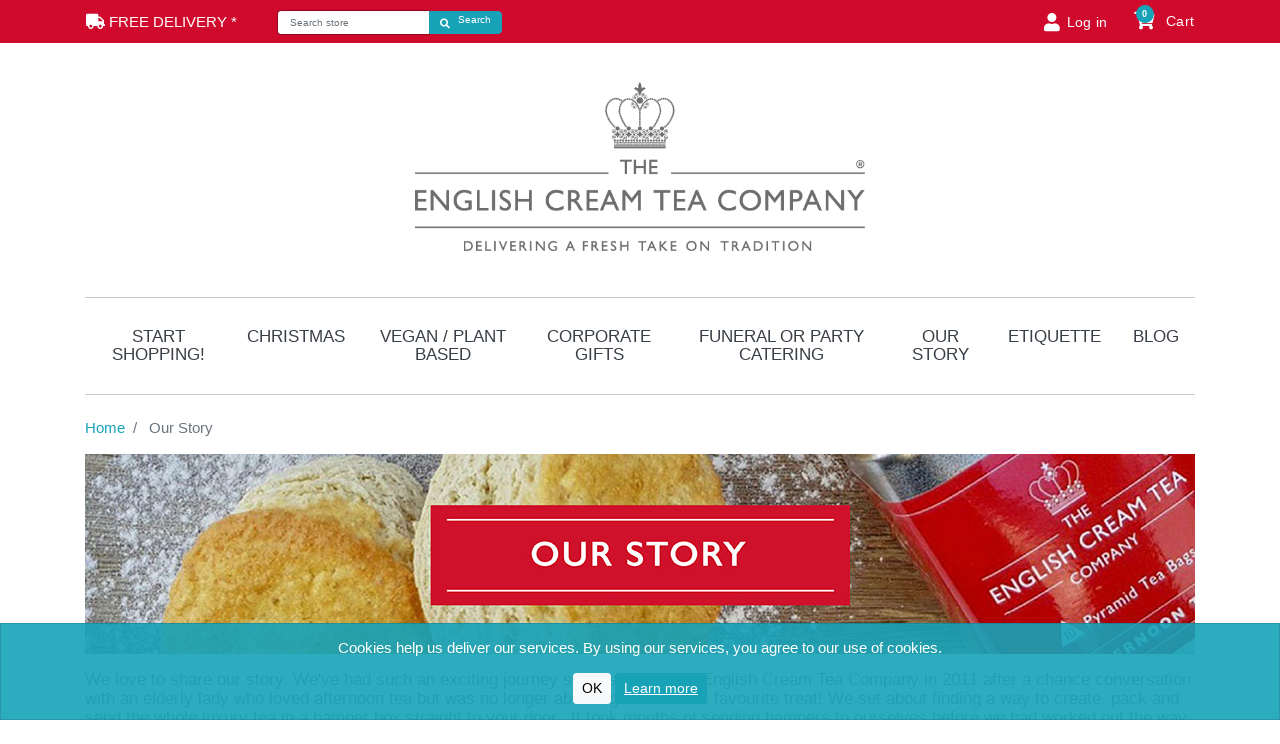

--- FILE ---
content_type: text/html; charset=utf-8
request_url: https://www.englishcreamtea.com/our-history
body_size: 37911
content:
<!DOCTYPE html>
<html lang="GB">
<head>
    <title>The English Cream Tea Company. Our Story </title>
    <meta http-equiv="Content-type" content="text/html;charset=UTF-8" />
    <meta name="description" content="" />
    <meta name="keywords" content="" />
    <meta name="generator" content="grandnode" />
    <meta name="viewport" content="width=device-width, initial-scale=1.0, user-scalable=0, minimum-scale=1.0, maximum-scale=1.0" />
    
    
<link rel="apple-touch-icon" sizes="57x57" href="/apple-icon-57x57.png">
<link rel="apple-touch-icon" sizes="60x60" href="/apple-icon-60x60.png">
<link rel="apple-touch-icon" sizes="72x72" href="/apple-icon-72x72.png">
<link rel="apple-touch-icon" sizes="76x76" href="/apple-icon-76x76.png">
<link rel="apple-touch-icon" sizes="114x114" href="/apple-icon-114x114.png">
<link rel="apple-touch-icon" sizes="120x120" href="/apple-icon-120x120.png">
<link rel="apple-touch-icon" sizes="144x144" href="/apple-icon-144x144.png">
<link rel="apple-touch-icon" sizes="152x152" href="/apple-icon-152x152.png">
<link rel="apple-touch-icon" sizes="180x180" href="/apple-icon-180x180.png">
<link rel="icon" type="image/png" sizes="192x192"  href="/android-icon-192x192.png">
<link rel="icon" type="image/png" sizes="32x32" href="/favicon-32x32.png">
<link rel="icon" type="image/png" sizes="96x96" href="/favicon-96x96.png">
<link rel="icon" type="image/png" sizes="16x16" href="/favicon-16x16.png">
<link rel="manifest" href="/manifest.json">
<meta name="msapplication-TileColor" content="#ffffff">
<meta name="msapplication-TileImage" content="/ms-icon-144x144.png">
<meta name="theme-color" content="#ffffff">
<meta name="p:domain_verify" content="6b9abd8259965a3427e0ce72cd6acf2a" />

<script type="text/javascript">

    var _gaq = _gaq || [];
    _gaq.push(['_setAccount', 'UA-32853608-1']);
    _gaq.push(['_trackPageview']);

    (function () {
        var ga = document.createElement('script'); ga.type = 'text/javascript'; ga.async = true;
        ga.src = ('https:' == document.location.protocol ? 'https://ssl' : 'http://www') + '.google-analytics.com/ga.js';
        var s = document.getElementsByTagName('script')[0]; s.parentNode.insertBefore(ga, s);
    })();

</script>
    
    <link href="/Content/smoothproducts/smoothproducts.css" rel="stylesheet" type="text/css" />
<link href="/Content/bootstrap/bootstrap.min.css" rel="stylesheet" type="text/css" />
<link href="/Themes/EnglishCreamTea/Content/css/fontawesome-all.min.css" rel="stylesheet" type="text/css" />
<link href="/Themes/EnglishCreamTea/Content/css/style.css" rel="stylesheet" type="text/css" />
<link href="/Content/magnific-popup/magnific-popup.css" rel="stylesheet" type="text/css" />

    <script src="/Scripts/jquery-1.10.2.min.js"></script>
<script src="/Scripts/jquery.validate.min.js"></script>
<script src="/Scripts/jquery.validate.unobtrusive.min.js"></script>
<script src="/Scripts/jquery-ui-1.10.3.custom.min.js"></script>
<script src="/Scripts/jquery-migrate-1.2.1.min.js"></script>
<script src="/Scripts/smoothproducts.min.js"></script>
<script src="/Scripts/public.common.js"></script>
<script src="/Scripts/jquery.countdown.min.js"></script>
<script src="/Scripts/public.ajaxcart.js"></script>
<script src="/Content/bootstrap/popper.min.js"></script>
<script src="/Content/bootstrap/bootstrap.min.js"></script>
<script src="/Scripts/public.actions.js"></script>
<script src="/Scripts/jquery.magnific-popup.min.js"></script>

    <link rel="canonical" href="http://www.englishcreamtea.com/our-history" />

    
    
    <link rel="shortcut icon" href="http://www.englishcreamtea.com/favicon.ico" />
</head>
<body>
    <div class="shadow-layer"></div>
    
<div class="ajax-loading-block-window" style="display: none">
    <div id="loading"><div class="loader"></div></div>
</div>

<div id="bar-notification" class="generalNote card text-white text-xs-center" style="display:none;">
    <span class="close" title="Close"><span class="fa fa-times" aria-hidden="true"></span></span>
</div>

<a class="popup-action-banner" data-mfp-src="#action_modal_banner" style="display:none"></a>
<div id="action_modal_banner" class="zoom-anim-dialog mfp-hide">
    <div id="action-body-banner"></div>
</div>
<a class="popup-action-form" data-mfp-src="#action_modal_form" style="display:none"></a>
<div id="action_modal_form" class="zoom-anim-dialog mfp-hide">
    <form method="post" id="interactive-form" action="/popupinteractiveform">
        <div class="message-error">
            <div class="validation-summary-errors">
                <div id="errorMessages"></div>
            </div>
        </div>
        <div id="action-body-form"></div>
        <div style="padding: 20px 0px 0px 0px;">
            <input type="submit" id="send-interactive-form" class="btn btn-success interactive-form-button" value="SEND" />
        </div>
    <input name="__RequestVerificationToken" type="hidden" value="CfDJ8PwVdbOAD2lOs_Tf3d_Pl8UOKgob5u4MDcJclGo5h2uFeg64m9ZPDL5Ogpaq5LND-8bmFa4Y5V2mVoBwV4PqX3LdVjphQogvpV2KUe4LR0cFLzJeK8yX3S4YRIPNvP2QDl3T-n1zs8YlxL3v5UA4ENw" /></form>
</div>
<div class="modal fade" id="ModalAddToCart" tabindex="-1" role="dialog" data-keyboard="false" data-backdrop="static">
</div>
<div class="modal fade" id="ModalQuickView" tabindex="-1" role="dialog" data-keyboard="false" data-backdrop="static">
</div>
<script>
    $(document).ready(function () {
        CustomerAction.init('/Common/CustomerActionEventUrl', '/Common/GetActivePopup', '/Common/RemovePopup');
        CustomerAction.checkActiveUrl('/our-history', '');
    });
</script>




<!--[if lte IE 9]>
    <div style="clear:both;height:59px;text-align:center;position:relative;">
        <a href="http://www.microsoft.com/windows/internet-explorer/default.aspx" target="_blank">
            <img src="/Themes/EnglishCreamTea/Content/images/ie_warning.jpg" height="42" width="820" alt="You are using an outdated browser. For a faster, safer browsing experience, upgrade for free today." />
        </a>
    </div>
<![endif]-->

<header>
    
    <nav class="navbar fixed-top navbar-light bg-dark navUp p-0">
        <ul class="mobile-top-menu d-lg-none d-flex mb-0 w-100">
            <li class="logo-mobile"><span class="logo-mobile-holder"></span></li>
        </ul>
        <ul class="nav navbar-nav header-links flex-row container px-lg-3 ">
            <li class="nav-item col mobile-menu-button align-self-center">
                <span class="cart-label align-self-center">
                    <i class="fa fa-truck"></i> FREE DELIVERY *
                </span>
            </li>
            
            <div  class="nav-item col mobile-menu-button align-self-center searchbox">
                <form method="get" id="small-search-box-form" action="/search">
    <label for="small-searchterms" class="sr-only">Search store</label>

    <div class="input-group flex-row">
            <input type="text" class="form-control search-box-text" id="small-searchterms" autocomplete="off" name="q" placeholder="Search store">
            
                <script>
                    $("#small-search-box-form").submit(function(event) {
                        if ($("#small-searchterms").val() == "") {
                            alert('Please enter some search keyword');
                            $("#small-searchterms").focus();
                            event.preventDefault();
                        }
                    });
                </script>
            <div class="input-group-append">
                <button type="submit" class="btn btn-info search-box-button float-sm-right d-inline-flex">
                            <span class="sr-only">Search store</span>
                            <span class="fa fa-search align-self-center"></span>
                            <span class="pl-2 d-none d-lg-block">Search</span>
                </button>
                
            </div>
    </div>

            <script>
                $(document).ready(function () {
                    $('#small-searchterms').autocomplete({
                        delay: 300,
                        minLength: 3,
                        source: function (request, response) {
                            var category = '';
                            if ($("#SearchCategoryId").length > 0) {
                                category = $("#SearchCategoryId").val();
                            }
                            $.ajax({
                                url: '/catalog/searchtermautocomplete',
                                dataType: "json",
                                data: {
                                    term: request.term,
                                    categoryId: category
                                },
                                success: function (data) {
                                    response(data);
                                }
                            });
                        },
                        appendTo: '.search-box',
                        select: function(event, ui) {
                            $("#small-searchterms").val(ui.item.label);
                            setLocation(ui.item.producturl);
                            return false;
                        }
                    })
                        .data("ui-autocomplete")._renderItem = function(ul, item) {
                            var t = item.label;
                            //html encode
                            t = htmlEncode(t);
                            return $("<li class=\"list-group-item\"></li>")
                                .data("item.autocomplete", item)
                                .append("<a class=\"generalImg row mx-0\"><span class='d-inline-flex align-items-center col px-0'>" + t + "</span></a>")
                                .appendTo(ul);
                        };
                });
            </script>
            
</form>

            </div>

            <li class="nav-item col mobile-menu-button d-lg-none align-self-center">
                <a id="mobile-menu-opener"><span></span><span></span><span></span></a>
                <span class="d-lg-none d-block text-muted mt-1 mobile-desc">Menu</span>
            </li>
            <li class="nav-item float-xs-right d-lg-none d-none ml-auto">
                <a class="btn btn-outlined-info general-opener" data-toggle="collapse" aria-expanded="false">
                    <span class="fa fa-cogs" aria-hidden="true"></span>
                </a>
            </li>
            <li class="nav-item float-xs-right d-none d-lg-block mr-auto dropdowns-container">
                <div class="generalDropDown btn-toolbar float-xs-right">
                    
                    
                    
                    
                    
                </div>
            </li>
            
    <li class="nav-item d-none d-lg-block"><a class="nav-link ico-login" href="/login"><span class="fa fa-user align-self-center"></span><span class="d-none d-lg-block">Log in</span></a></li>
    <li class="nav-item col d-flex d-lg-none justify-content-center align-self-start">
        <a class="nav-link ico-login admin" href="/login">
            <span class="fa fa-user align-self-center"></span>
            <span class="d-none d-lg-block">Log in</span>
            <span class="d-lg-none d-block text-muted mt-1 mobile-desc">Log in</span>
        </a>
    </li>
    <li class="nav-item col wishlist-container">
        <a class="nav-link" href="/wishlist">
            <span class="wishlist-label align-self-center">
                <span class="far fa-heart"></span>
            </span>
            <span class="d-none d-lg-block wish-name">
                Wishlist
            </span>
            <span class="wishlist-qty d-none d-lg-flex">0</span>
            <span class="d-lg-none d-block text-muted mt-1 mobile-desc">Wishlist</span>
        </a>
    </li>
    <li class="nav-item col" id="topcartlink">
        <div class="btn-group dropdown">
            <a class="nav-link dropdown-toggle">
                <span class="cart-label align-self-center">
                    <span class="fa fa-shopping-cart"></span>
                </span>
                <span class="d-none d-lg-block cart-name">
                    Cart
                </span>
                <span class="cart-qty">0</span>
                <span class="d-lg-none d-block text-muted mt-1 mobile-desc">Cart</span>
            </a>
        </div>
        <div class="fly-cart-container">
            <div class="flyout-cart">
    <span id="fly_close" class="fly-close" onclick="minicartclose()"></span>
    <div class="col-11 count font-weight-bold text-center pl-3" onclick="setLocation('/cart')">
You have no items in your shopping cart.    </div>
    <div class="mini-shopping-cart text-center">
                <div class="d-flex justify-content-center flyout-cart-nodata-icon mt-4">
                    <i class="fas fa-shopping-cart fa-4x"></i>
                </div>
                <div class="d-flex flyout-cart-nodata-text text-muted px-3 mt-3">
                    Your shopping cart is empty. Use the "Add to cart" button to add a product to your cart.
                </div>
        </div>
    </div>
        </div>
    </li>




        </ul>
        <div class="collapse navbar-collapse" id="mobile-collapsing-menu">
            <div class="col-12 options-container">
                <div class="row justify-content-center mobile-header-container">
                    <div class="header-links-append"></div>
                </div>
            </div>

        </div>
    </nav>
    <div class="container">
        <div class="headBottom d-flex align-items-center d-lg-inline-flex text-lg-left text-center mt-0 mb-0">
            <div class="col header-logo pr-0 pl-0 d-lg-block d-none text-center">
                <span class="logo-desktop-holder"></span>
                <h1 class="h2 mt-2">
        <a href="/">
            <img class="img-fluid" title="" alt="The English Cream Tea Company" src="http://www.englishcreamtea.com/Content/Images/Thumbs/5b8d0ba5e822ea6268ba78ff.png">
            <span class="sr-only">Logo</span>
        </a>
</h1>
            </div>
        </div>
    </div>
    <!-- Modal -->
    <div class="modal fade" id="searchModal" tabindex="-1" role="dialog" aria-hidden="true">
        <div class="modal-dialog" role="document">
            <div class="modal-content">

            </div>
        </div>
    </div>
</header>
<nav class="navbar navbar-expand-md mainNav d-none d-lg-flex w-100 mb-1 px-3">
    <div class="collapse navbar-collapse container" id="collapsing-navbar-2">
        <div class="d-none" id="menu_standing"></div>
        <ul class="nav navbar-nav">
                
                <li class="nav-item">


    <a id="5a2eaf47e6439f6328ceac2c-menu" class="pr-3 pl-3 nav-link  d-lg-none"  href="/ingredients">
        Ingredients
    </a>
    <label class="badge"></label>
</li>



        <li class="nav-item dropdown">

        <span class="fa fa-angle-down d-lg-none" aria-hidden="true"></span>

    <a id="58a210c2b035303e6836fa67-menu" class="pr-3 pl-3 nav-link dropdown-toggle  " data-toggle=dropdown aria-haspopup=true aria-expanded=false href="/products">
        Start Shopping!
    </a>
    <label class="badge"></label>
                <ul class="dropdown-menu first-level" aria-labelledby="58a210c2b035303e6836fa67-menu">
                    <li class="fa fa-times d-lg-none"></li>
                    <li class="nav-item d-lg-none sub-cat-name-container"><a class="nav-link sub-cat-name d-flex justify-content-center">Sub Category</a></li>
                        <li class="nav-item">


    <a id="63652f6dc38e540041ea54ea-menu" class="pr-3 pl-3 nav-link  "  href="/subscriptions">
        Subscriptions
    </a>
    <label class="badge"></label>
</li>



                        <li class="nav-item">


    <a id="6464e12399eca5004ee28a33-menu" class="pr-3 pl-3 nav-link  "  href="/cream-teas">
        Cream Teas
    </a>
    <label class="badge"></label>
</li>



                        <li class="nav-item">


    <a id="58a30f50b035383e68c801fc-menu" class="pr-3 pl-3 nav-link  "  href="/gift-hamper-delivery">
        Hampers
    </a>
    <label class="badge"></label>
</li>



                        <li class="nav-item">


    <a id="58a210c3b035303e6836fc0e-menu" class="pr-3 pl-3 nav-link  "  href="/gift-tins-and-more">
        Gift Tins &amp; More
    </a>
    <label class="badge"></label>
</li>



                        <li class="nav-item">


    <a id="5c66878b4dc6df3d74158fb7-menu" class="pr-3 pl-3 nav-link  "  href="/chocolate-treats">
        Chocolate Treats
    </a>
    <label class="badge"></label>
</li>



                        <li class="nav-item">


    <a id="58a210c3b035303e6836fc10-menu" class="pr-3 pl-3 nav-link  "  href="/jams-and-teas">
        Jams &amp; Teas
    </a>
    <label class="badge"></label>
</li>



                        <li class="nav-item">


    <a id="5c66a1624dc6df3d74163494-menu" class="pr-3 pl-3 nav-link  "  href="/gift-vouchers-2">
        Gift Vouchers
    </a>
    <label class="badge"></label>
</li>



                </ul>
</li>



        <li class="nav-item">


    <a id="5f7c8a884fb7a31bc47a2fbe-menu" class="pr-3 pl-3 nav-link  "  href="/christmas-gifts-3">
        Christmas
    </a>
    <label class="badge"></label>
</li>



        <li class="nav-item">


    <a id="58a3107ab035383e68c802e5-menu" class="pr-3 pl-3 nav-link  d-lg-none"  href="/gift-tins-more">
        Gift Tins &amp; More
    </a>
    <label class="badge"></label>
</li>



        <li class="nav-item dropdown">

        <span class="fa fa-angle-down d-lg-none" aria-hidden="true"></span>

    <a id="58a210c3b035303e6836fc14-menu" class="pr-3 pl-3 nav-link dropdown-toggle  d-lg-none" data-toggle=dropdown aria-haspopup=true aria-expanded=false href="/jams-and-teas-posted">
        Jams &amp; Teas
    </a>
    <label class="badge"></label>
                <ul class="dropdown-menu first-level" aria-labelledby="58a210c3b035303e6836fc14-menu">
                    <li class="fa fa-times d-lg-none"></li>
                    <li class="nav-item d-lg-none sub-cat-name-container"><a class="nav-link sub-cat-name d-flex justify-content-center">Sub Category</a></li>
                        <li class="nav-item">


    <a id="58a210c3b035303e6836fc16-menu" class="pr-3 pl-3 nav-link  "  href="/gifts-and-deliciousness-by-the-english-cream-tea-co">
        Gifts By Post
    </a>
    <label class="badge"></label>
</li>



                        <li class="nav-item">


    <a id="58a210c3b035303e6836fc18-menu" class="pr-3 pl-3 nav-link  "  href="/cell-phones">
        Delicious Hampers
    </a>
    <label class="badge"></label>
</li>



                </ul>
</li>



        <li class="nav-item">


    <a id="608168df5298970120a44bd6-menu" class="pr-3 pl-3 nav-link  "  href="/veganplant-based">
        Vegan / Plant Based
    </a>
    <label class="badge"></label>
</li>



        <li class="nav-item dropdown">

        <span class="fa fa-angle-down d-lg-none" aria-hidden="true"></span>

    <a id="5cd2efe672cbe25aa08fd772-menu" class="pr-3 pl-3 nav-link dropdown-toggle  " data-toggle=dropdown aria-haspopup=true aria-expanded=false href="/corporate-gifts">
        Corporate Gifts
    </a>
    <label class="badge"></label>
                <ul class="dropdown-menu first-level" aria-labelledby="5cd2efe672cbe25aa08fd772-menu">
                    <li class="fa fa-times d-lg-none"></li>
                    <li class="nav-item d-lg-none sub-cat-name-container"><a class="nav-link sub-cat-name d-flex justify-content-center">Sub Category</a></li>
                        <li class="nav-item">


    <a id="5cd2f00772cbe25aa08fd837-menu" class="pr-3 pl-3 nav-link  "  href="/gift-hampers">
        Gift Hampers
    </a>
    <label class="badge"></label>
</li>



                        <li class="nav-item">


    <a id="6081790e5298970120a47fad-menu" class="pr-3 pl-3 nav-link  "  href="/zoom-meeting-food">
        Zoom Meeting Food
    </a>
    <label class="badge"></label>
</li>



                        <li class="nav-item">


    <a id="5cdd3a87e9875cb858866986-menu" class="pr-3 pl-3 nav-link  "  href="/welcome-gifts">
        Welcome Gifts
    </a>
    <label class="badge"></label>
</li>



                        <li class="nav-item">


    <a id="5cdd3a99e9875cb8588669f9-menu" class="pr-3 pl-3 nav-link  "  href="/sorry-gifts">
        &#x27;Sorry Gifts&#x27;
    </a>
    <label class="badge"></label>
</li>



                        <li class="nav-item">


    <a id="5cd2f49072cbe25aa08fec94-menu" class="pr-3 pl-3 nav-link  "  href="/marketing-ideas">
        Marketing Ideas
    </a>
    <label class="badge"></label>
</li>



                        <li class="nav-item">


    <a id="5cd2f02672cbe25aa08fdc7b-menu" class="pr-3 pl-3 nav-link  "  href="/sweet-treats">
        Sweet Treats
    </a>
    <label class="badge"></label>
</li>



                </ul>
</li>



        <li class="nav-item">


    <a id="58a210c5b035303e6836fc2a-menu" class="pr-3 pl-3 nav-link  d-lg-none"  href="/gift-cards">
        Gift Cards
    </a>
    <label class="badge"></label>
</li>




        <li class="nav-item"><a class="pl-3 nav-link" href="/funeral-or-party-catering">Funeral or Party Catering</a></li>
        <li class="nav-item"><a class="pl-3 nav-link" href="/our-history">Our Story </a></li>
        <li class="nav-item"><a class="pl-3 nav-link" href="/etiquette">Etiquette </a></li>
                            <li class="nav-item"><a class="pl-3 nav-link" href="/blog">Blog</a></li>
            


        </ul>
    </div>
</nav>
<div class="container page-container">
    
    

<div class="page topic-page" id="ph-topic">
    <div class="page-title" id="ph-title">
        <ol class="breadcrumb">
            <li class="breadcrumb-item">
                <a href="/" title="Home">Home</a>
            </li>
            <li class="breadcrumb-item active">
                <strong class="current-item"><h1>Our Story </h1></strong>
            </li>
        </ol>
    </div>
    <div class="page-body">
        <p style="text-align: left;"><span style="font-size: 10pt;"><img src="/Content/Images/uploaded/OurStory WEB19.jpg" alt="" width="1111" height="200" /></span></p>
<p style="text-align: left;"><span style="font-size: 13pt; color: #808080;">We love to share our story. We've had such an exciting journey since starting The English Cream Tea Company in 2011 after a chance conversation with an elderly lady who loved afternoon tea but was no longer able to go out for her favourite treat! We set about finding a way to create, pack and send the whole luxury tea in a hamper box straight to your door.  It took months of sending hampers to ourselves before we had worked out the way to send a deluxe afternoon tea, chilled, beautiful and delicious, by courier right to you.  Since then, we've had quite a ride with people from all over the world interested!</span></p>
<p><span style="font-size: 13pt; color: #808080;">We've been filmed for Taiwan and Russia...BBC TV, BBC 2, BBC Radio Essex, Sunday Times, The Guardian, Woman and Home magazine, Essex Life, Mwaah magazine, Woman magazine, Herts &amp; Essex Observer and lots more too. </span></p>
<p style="text-align: left;"><span style="font-size: 13pt; color: #808080;">Here are some of the highlights of our big scone-filled adventure and we'll keep updating it as we go. Get in touch if you'd like full details of any aspects - you're welcome!  PS Latest update April 2022 - we've gone <a href="https://www.tiktok.com/@afternoonteajane" target="_blank">viral on TikTok</a>!  <br /></span></p>
<p><span style="font-size: 13pt;"> </span></p>
<p><img src="/Content/Images/uploaded/timeline.jpg" alt="" width="100%" /><span style="color: #808080;">We're now operating from The Secret Sconery - a wonderful barn development with space for the Scone Gnomes, our packing area, numerous products and even room for Afternoon Tea special events. The project was part funded by the European Agricultural Fund for Rural Development (Europe investing in rural areas). We absolutely love it!  Our MP Kemi Badenoch 'cut the ribbon' for our launch - and we've enjoyed every moment of working from this new, spacious development.  Lucky us!<br /></span></p>
<p style="text-align: justify;"><img src="/Content/Images/uploaded/Defra images.png" alt="Defra and Eastern plateau logo" width="361" height="139" /> <img src="/Content/Images/uploaded/The Sconery in White Roding, Essex.jpg" alt="The Sconery, home of The English Cream Tea Company in Essex, UK" width="341" height="138" /></p>
<p><a href="https://www.tiktok.com/@afternoonteajane" target="_blank"> </a><span style="caret-color: #000000; color: #666666; font-family: 'Gill Sans', 'Gill Sans MT', 'Myriad Pro', 'DejaVu Sans Condensed', Helvetica, Arial, sans-serif; font-size: 14px; font-style: normal; font-variant-caps: normal; font-weight: normal; letter-spacing: normal; orphans: 2; text-align: start; text-indent: 0px; text-transform: none; white-space: normal; widows: 1; word-spacing: 0px; -webkit-text-size-adjust: auto; -webkit-text-stroke-width: 0px; background-color: #ffffff; text-decoration: none; display: inline !important; float: none;"><a href="https://www.tiktok.com/@afternoonteajane" target="_blank">PS We've gone viral on TikTok! </a><br /></span></p>
    </div>
</div>



    
</div>
<footer class="mt-3">
    <div class="container max-100 py-3">
        <div class="row flex-row separator">
            <div id="footer-block-information" class="col-lg-4 col-md-12 col-sm-12 footer-block  information block">
                <h2 class="h4 d-none d-lg-block"><strong>Information</strong></h2>
                <div class="step-title card card-grey mb-1 p-3 d-lg-none">
                    <blockquote class="card-bodyquote">
                        <span class="fa fa-angle-down d-lg-none float-sm-right fa-2x" aria-hidden="true"></span>
                        <span class="h5"><strong>Information</strong></span>
                    </blockquote>
                </div>
                <div class="viewBox">
                    <ul class="list-group pl-0 list-pad">
                            <li class="list-group-item"><a href="/sitemap">Sitemap</a></li>
                                                    <li class="list-group-item"><a href="/reviews">Reviews</a></li>
                            <li class="list-group-item"><a href="/shipping-returns">Shipping &amp; returns</a></li>
                            <li class="list-group-item"><a href="/privacy-notice">Privacy notice</a></li>
                            <li class="list-group-item"><a href="/conditions-of-use">Terms &amp; Conditions</a></li>
                            <li class="list-group-item"><a href="/corporate-gifts-2">Corporate Gifts</a></li>
                        <li class="list-group-item"><a href="/contactus">Get in touch</a></li>
                    </ul>
                </div>
            </div>
            <div id="footer-block-customer-service" class="col-lg-4 col-md-12 col-sm-12 footer-block customer-service block">
                <h2 class="h4 d-none d-lg-block"><strong>Customer service</strong></h2>
                <div class="step-title card card-grey mb-1 p-3 d-lg-none">
                    <blockquote class="card-bodyquote">
                        <span class="h5"><strong>Customer service</strong></span>
                        <span class="fa fa-angle-down d-lg-none float-sm-right fa-2x"></span>
                    </blockquote>
                </div>
                <div class="viewBox">
                    <ul class="list-group pl-0 list-pad">
                        <li class="list-group-item"><a href="/search">Search</a> </li>
                            <li class="list-group-item"><a href="/news">News</a></li>
                                                    <li class="list-group-item"><a href="/blog">Blog</a></li>
                                                                                                                                                    <li class="list-group-item"><a href="/newproducts">New products</a></li>
                                            </ul>
                </div>
            </div>
            <div id="footer-block-my-account" class="col-lg-4 col-md-12 col-sm-12 footer-block my-account block">
                <h2 class="h4 d-none d-lg-block"><strong>My account</strong></h2>
                <div class="step-title card card-grey mb-1 p-3 d-lg-none">
                    <blockquote class="card-bodyquote">
                        <span class="h5"><strong>My account</strong></span>
                        <span class="fa fa-angle-down d-lg-none float-sm-right fa-2x" aria-hidden="true"></span>
                    </blockquote>
                </div>
                <div class="viewBox">
                    <ol class="pl-0 list-group list-pad">
                        <li class="list-group-item"><a href="/customer/info">My account</a></li>
                        <li class="list-group-item"><a href="/order/history">Orders</a></li>
                        <li class="list-group-item"><a href="/customer/addresses">Addresses</a></li>
                            <li class="list-group-item"><a href="/cart">Cart</a></li>
                                                    <li class="list-group-item"><a href="/wishlist">Wishlist</a></li>
                                                    <li class="list-group-item"><a href="/vendor/apply">Apply for vendor account</a></li>
                                            </ol>
                </div>
            </div>
        </div>
    </div>

    <div class="newsletter-container">
        <div class="container">
            <div class="px-0 py-3 text-center d-flex flex-row row">
                <div class="newsleter col-12 col-lg-6 align-self-center px-md-0">
                    <div class="newsletter d-flex justify-content-center justify-content-lg-start px-0">
        <div class="newsletter-subscribe w-100" id="newsletter-subscribe-block">
            <div class="d-flex flex-row row">
                <span class="strong h3 col-md-4 col-12 mb-md-0 pl-0">Newsletter</span>
                <div class="input-group flex-row col-md-8 col-12 px-md-0">
                    <input type="text" type="text" class="form-control" id="newsletter-email" placeholder="Enter your email here..." aria-label="Enter your email here..." name="NewsletterEmail" value="" />
                    <label for="newsletter-email" class="sr-only">newsletter</label>
                    <div class="input-group-append">
                        <button class="btn btn-outline-secondary" id="newsletter-subscribe-button" type="button"><span class="fas fa-envelope-open"></span></button>
                    </div>
                </div>
            </div>
            <div class="col-12 newsletter-validation">
                <span id="subscribe-loading-progress" style="display: none;" class="please-wait">Wait...</span>
                <span class="field-validation-valid" data-valmsg-for="NewsletterEmail" data-valmsg-replace="true"></span>
            </div>
        </div>
        <script>
            function newsletter_subscribe(subscribe) {
                var subscribeProgress = $("#subscribe-loading-progress");
                subscribeProgress.show();
                var postData = {
                    subscribe: subscribe,
                    email: $("#newsletter-email").val()
                };
                $.ajax({
                    cache: false,
                    type: "POST",
                    url: "/subscribenewsletter",
                    data: postData,
                    success: function (data) {
                        subscribeProgress.hide();
                        $("#newsletter-result-block").html(data.Result);
                        if (data.Success) {
                            $('#newsletter-subscribe-block').hide();
                            $('#newsletter-result-block').show();
                            if (data.Showcategories) {
                                $('#action_modal_form').html(data.ResultCategory);
                                window.setTimeout(function () {
                                    $('.popup-action-form').magnificPopup('open');
                                }, 100);

                            }

                        } else {
                            $('#newsletter-result-block').fadeIn("slow").delay(2000).fadeOut("slow");
                        }
                    },
                    error: function (xhr, ajaxOptions, thrownError) {
                        alert('Failed to subscribe.');
                        subscribeProgress.hide();
                    }
                });
            }

            $(document).ready(function () {
                $('#newsletter-subscribe-button').click(function () {
newsletter_subscribe('true');                });
                $("#newsletter-email").keydown(function (event) {
                    if (event.keyCode == 13) {
                        $("#newsletter-subscribe-button").click();
                        return false;
                    }
                });
            });
        </script>
    </div>
<div class="newsletter-result" id="newsletter-result-block"></div>

                </div>
                <div class="col-12 col-lg-6 px-0 social  justify-content-center align-items-center">
                    <ol class="d-flex flex-row list-group justify-content-center justify-content-lg-start list-pad pb-0">
                            <li class="list-group-item facebook">
                                <a title="facebook" href="https://www.facebook.com/englishcreamtea" target="facebook">
                                    <span class="sr-only">Facebook</span>
                                    <span class="fab fa-facebook-square fa-2x"></span>
                                </a>
                            </li>
                                                    <li class="list-group-item twitter">
                                <a href="https://twitter.com/englishcreamtea" target="twitter">
                                    <span class="fab fa-twitter fa-2x"></span>
                                    <span class="sr-only">twitter</span>
                                </a>
                            </li>
                                                    <li class="list-group-item rss">
                                <a href="/news/rss/58a210c0b035303e6836c40e">
                                    <span class="fa fa-rss fa-2x"></span>
                                    <span class="sr-only">RSS</span>
                                </a>
                            </li>
                                                    <li class="list-group-item youtube">
                                <a href="https://www.youtube.com/channel/UC0QAkYc73VwSZQdD7kTZmFg" target="youtube">
                                    <span class="fab fa-youtube fa-2x"></span>
                                    <span class="sr-only">youtube</span>
                                </a>
                            </li>
                                            </ol>
                </div>
            </div>
            <div class="footer-lower small row mt-3">
                <div class="col-12 col-md pb-1 pt-1 flex-column text-lg-left text-center">
                    <span class="footer-disclaimer">Copyright &copy; 2026 The English Cream Tea Company. All rights reserved.</span>
                </div>
                
            <div class="col-12 col-md-4  pb-1 pt-1 text-center text-lg-right">
                Built by <a href="https://www.thecodeguy.co.uk">The Code Guy</a> - <a href="https://www.nopcommerce.com" target="_blank" rel="nofollow">Powered by nopCommerce</a>
            </div>
            </div>
        </div>
    </div>
    
</footer>
<a href="#" id="back-to-top" title="Back to top">
    <span class="fa fa-angle-up"></span>
    <span class="sr-only">back to top</span>
</a>

<script>
    AjaxCart.init('.header-links .cart-qty', '.header-links .wishlist-qty', '.flyout-cart');
</script>
<script>
    $(document).ready(function () {
        $('#eu-cookie-bar-notification').show();

        $('#eu-cookie-ok').click(function () {
            $.ajax({
                cache: false,
                type: 'POST',
                url: '/eucookielawaccept',
                dataType: 'json',
                success: function (data) {
                    $('#eu-cookie-bar-notification').hide();
                },
                failure: function () {
                    alert('Cannot store value');
                }
            });
    });
    });
</script>

<div id="eu-cookie-bar-notification" class="eu-cookie-bar-notification generalNote card text-white card-success text-xs-center" style="display:none;">
    <div class="buttons-more">
        <blockquote class="card-bodyquote mb-0">
            <p>Cookies help us deliver our services. By using our services, you agree to our use of cookies.</p>
            <p class="pt-3">
                <a class="ok-button btn-sm btn btn-light text-dark" id="eu-cookie-ok">OK</a>
                <a class="btn btn-sm btn-info learn-more" href="/privacy-notice">Learn more</a>
            </p>
        </blockquote>
    </div>
</div>



    
    
</body>
</html>


--- FILE ---
content_type: application/javascript
request_url: https://www.englishcreamtea.com/Scripts/public.common.js
body_size: 21861
content:
/*
** custom js functions
*/

function OpenWindow(query, w, h, scroll) {
    var l = (screen.width - w) / 2;
    var t = (screen.height - h) / 2;

    winprops = 'resizable=0, height=' + h + ',width=' + w + ',top=' + t + ',left=' + l + 'w';
    if (scroll) winprops += ',scrollbars=1';
    var f = window.open(query, "_blank", winprops);
}

function setLocation(url) {
    window.location.href = url;
}

function displayAjaxLoading(display) {
    if (display) {
        $('.ajax-loading-block-window').show();
    }
    else {
        $('.ajax-loading-block-window').hide('slow');
    }
}

function displayPopupNotification(message, messagetype, modal) {
    //types: success, error
    var container;
    if (messagetype == 'success') {
        //success
        container = $('#dialog-error');
    }
    else if (messagetype == 'error') {
        //error
        container = $('#dialog-error');
    }
    else {
        //other
        container = $('#dialog-error');
    }

    //we do not encode displayed message
    var htmlcode = '';
    if ((typeof message) == 'string') {
        htmlcode = '<p>' + message + '</p>';
    } else {
        for (var i = 0; i < message.length; i++) {
            htmlcode = htmlcode + '<p>' + message[i] + '</p>';
        }
    }
    container.append(htmlcode);
    $('#generalModal').modal('show');
}

$('#ModalAddToCart .modal-dialog').on('click tap', function (e) {
    if ($(e.target).hasClass('modal-dialog')) {
        $('.modal').modal('hide');
    }
})

function displayPopupAddToCart(html) {
    $('#ModalAddToCart').html(html).modal('show');
    $("body.modal-open").removeAttr("style");
    $(".navUp").removeAttr("style");
}
function displayPopupQuickView(html) {
    $('#ModalQuickView').html(html).modal('show');
    $("body.modal-open").removeAttr("style");
    $(".navUp").removeAttr("style");
    $('.sp-wrap').smoothproducts();
}

var barNotificationTimeout;
function displayBarNotification(message, messagetype, timeout) {
    clearTimeout(barNotificationTimeout);

    //types: success, error
    var cssclass = 'success';
    if (messagetype == 'success') {
        cssclass = 'card-success';
    }
    else if (messagetype == 'error') {
        cssclass = 'card-danger';
    }
    //remove previous CSS classes and notifications
    $('#bar-notification')
        .removeClass('card-success')
        .removeClass('card-danger');
    $('#bar-notification .content').remove();

    //add new notifications
    var htmlcode = '';
    if ((typeof message) == 'string') {
        htmlcode = '<p class="content">' + message + '</p>';
    } else {
        for (var i = 0; i < message.length; i++) {
            htmlcode = htmlcode + '<p class="content">' + message[i] + '</p>';
        }
    }
    $('#bar-notification').append(htmlcode)
        .addClass(cssclass)
        .fadeIn('slow')
        .mouseenter(function () {
            clearTimeout(barNotificationTimeout);
        });

    $('#bar-notification .close').unbind('click').click(function () {
        $('#bar-notification').fadeOut('slow');
    });

    //timeout (if set)
    if (timeout > 0) {
        barNotificationTimeout = setTimeout(function () {
            $('#bar-notification').fadeOut('slow');
        }, timeout);
    }
}

function htmlEncode(value) {
    return $('<div/>').text(value).html();
}

function htmlDecode(value) {
    return $('<div/>').html(value).text();
}


// CSRF (XSRF) security
function addAntiForgeryToken(data) {
    //if the object is undefined, create a new one.
    if (!data) {
        data = {};
    }
    //add token
    var tokenInput = $('input[name=__RequestVerificationToken]');
    if (tokenInput.length) {
        data.__RequestVerificationToken = tokenInput.val();
    }
    return data;
};



$(document).ready(function () {
    $('.block').on('click', function () {
        var windowWidth = $(window).width();
        if (windowWidth <= 992) {
            var elemId = this.id;
            $("#" + elemId).toggleClass("active");
            $("#" + elemId).siblings(".block").removeClass("active");
            $("#" + elemId).find(".viewBox").slideToggle();
            $("#" + elemId).siblings(".block").find(".viewBox").slideUp();

            $("#" + elemId).find(".fa").toggleClass("rotate");
            $("#" + elemId).siblings(".block").find(".fa").removeClass("rotate");
        };
    });

    if ($('#back-to-top').length) {
        var scrollTrigger = 100, // px
            backToTop = function () {
                var scrollTop = $(window).scrollTop();
                if (scrollTop > scrollTrigger) {
                    $('#back-to-top').addClass('show');
                } else {
                    $('#back-to-top').removeClass('show');
                }
            };
        backToTop();
        $(window).on('scroll', function () {
            backToTop();
        });
        $('#back-to-top').on('click', function (e) {
            e.preventDefault();
            $('html,body').animate({
                scrollTop: 0
            }, 1000);
        });
    }
});

function productStarProgress5(procent, elem) {
    if (procent) {
        if (procent == 0) { productRatingStarFinal(0, 0, 5, elem); }
        else if (procent > 0 && procent <= 20) { productRatingStarFinal(1, 0, 4, elem); }
        else if (procent > 20 && procent <= 40) { productRatingStarFinal(2, 0, 3, elem); }
        else if (procent > 40 && procent <= 60) { productRatingStarFinal(3, 0, 2, elem); }
        else if (procent > 60 && procent <= 80) { productRatingStarFinal(4, 0, 1, elem); }
        else if (procent > 80 && procent <= 100) { productRatingStarFinal(5, 0, 0, elem); }
        else { productRatingStarFinal(5, 0, 0, elem); }
    } else {
        productRatingStarFinal(0, 0, 0);
    };
};
function productStarProgress10(procent, elem) {
    if (procent) {
        if (procent == 0) { productRatingStarFinal(0, 0, 5, elem); }
        else if (procent > 0 && procent < 10) { productRatingStarFinal(0, 1, 4, elem); }
        else if (procent >= 10 && procent <= 20) { productRatingStarFinal(1, 0, 4, elem); }
        else if (procent > 20 && procent <= 30) { productRatingStarFinal(1, 1, 3, elem); }
        else if (procent > 30 && procent <= 40) { productRatingStarFinal(2, 0, 3, elem); }
        else if (procent > 40 && procent <= 50) { productRatingStarFinal(2, 1, 2, elem); }
        else if (procent > 50 && procent <= 60) { productRatingStarFinal(3, 0, 2, elem); }
        else if (procent > 60 && procent <= 70) { productRatingStarFinal(3, 1, 1, elem); }
        else if (procent > 70 && procent <= 80) { productRatingStarFinal(4, 0, 1, elem); }
        else if (procent > 80 && procent < 100) { productRatingStarFinal(4, 1, 0, elem); }
        else { productRatingStarFinal(5, 0, 0, elem); }
    } else {
        productRatingStarFinal(0, 0, 0, elem);
    };
};


function productRatingStarFinal(whole, half, empty, elem) {
    var stars = [],
        fullStarr = "<i class=\"fas fa-star pr-1\"></i>",
        halfStarr = "<i class=\"fas fa-star-half pr-1\"></i><i class=\"far fa-star fix-star\"></i>",
        emptyStarr = "<i class=\"far fa-star pr-1\"></i>",
        id = "";

    if (whole == 0 && half == 0 && empty == 0) {
        stars = "";
    } else {
        for (var i = 0; i < whole; i++) { stars.push(fullStarr); };
        for (var i = 0; i < half; i++) { stars.push(halfStarr); };
        for (var i = 0; i < empty; i++) { stars.push(emptyStarr); };
        stars = stars.join("");
    };
    $("." + elem + "").html(stars);

};

// required asterisk position
$(".form-group .required").each(function () {
    var label_req = $(this).siblings("label");
    $(this).insertAfter(label_req);
});

// mobile collapsing menu
$(document).ready(function () {

    if ($(window).width() < 991) {
        $(".mainNav .navbar-nav").insertAfter("#mobile-collapsing-menu .options-container");
        $(".header-links .tax-list-mobile").insertAfter(".header-links-append");
        $(".header-links .currency-list-mobile").insertAfter(".header-links-append");
        $(".header-links .language-list-mobile").insertAfter(".header-links-append");
        $(".header-links .store-list-mobile").insertAfter(".header-links-append");
        $(".header-logo h1").insertAfter(".logo-mobile-holder");
        if ($(window).width() < 650) {
            $('#mobile-collapsing-menu li.dropdown > .dropdown-toggle').click(function () {
                window.location = $(this).attr('href');
            });
            $('#mobile-collapsing-menu .sub-cat-name').click(function () {
                window.location = $(this).attr('href');
            });
        }
    }
    $(window).resize(function () {
        if ($(window).width() < 991) {
            $(".mainNav .navbar-nav").insertAfter("#mobile-collapsing-menu .options-container");
            $(".header-links .tax-list-mobile").insertAfter(".header-links-append");
            $(".header-links .currency-list-mobile").insertAfter(".header-links-append");
            $(".header-links .language-list-mobile").insertAfter(".header-links-append");
            $(".header-links .store-list-mobile").insertAfter(".header-links-append");
            $(".header-logo h1").insertAfter(".logo-mobile-holder");
            if ($(window).width() < 650) {
                $('#mobile-collapsing-menu li.dropdown > .dropdown-toggle').click(function () {
                    window.location = $(this).attr('href');
                });
                $('#mobile-collapsing-menu .sub-cat-name').click(function () {
                    window.location = $(this).attr('href');
                });
            }
        }
        else {
            $(".logo-mobile h1").insertAfter(".logo-desktop-holder");
            $("#mobile-collapsing-menu .navbar-nav").insertAfter(".mainNav #menu_standing");
            $(".mobile-header-container .tax-list-mobile").insertAfter(".dropdowns-container .generalDropDown");
            $(".mobile-header-container .currency-list-mobile").insertAfter(".dropdowns-container .generalDropDown");
            $(".mobile-header-container .language-list-mobile").insertAfter(".dropdowns-container .generalDropDown");
        }
    });

    $("#mobile-menu-opener").click(function () {
        $("#mobile-collapsing-menu").toggleClass("show");
        $("#mobile-menu-opener").toggleClass("show");
        if ($("#back-to-top").hasClass("show")) {
            $("#back-to-top").removeClass("show");
        }
        $("#mobile-collapsing-menu .dropdown-menu").removeClass("show");
        $("body").toggleClass("noscroll");
    });

    $("#mobile-collapsing-menu .nav-item.dropdown .fa-angle-down").click(function () {
        $(this).parent().find(".dropdown-menu:first").toggleClass("show");
        $(".option-list-mobile ul").removeClass("show");
        var sub_name = $(this).parent().find(".nav-link.dropdown-toggle:first").text();
        var sub_value = $(this).parent().find(".nav-link.dropdown-toggle:first").attr("href");
        $(this).parent().find(".sub-cat-name:first").html(sub_name);
        $(this).parent().find(".sub-cat-name:first").attr("href", sub_value);
        $(".currency-button.icon-change").removeClass("icon-change");
        $(".language-button.icon-change").removeClass("icon-change");
        $(".tax-button.icon-change").removeClass("icon-change");
        $(".store-button.icon-change").removeClass("icon-change");
    });

    $("#mobile-collapsing-menu .fa-times").click(function () {
        $(this).parent().removeClass("show");
    });

    // mobile: currency, language, tax

    if ($(".tax-list-mobile").length > 0) {
    }
    else {
        $(".tax-button").hide();
    }
    if ($(".currency-list-mobile").length > 0) {
    }
    else {
        $(".currency-button").hide();
    }
    if ($(".language-list-mobile").length > 0) {
    }
    else {
        $(".language-button").hide();
    }
    if ($(".store-list-mobile").length > 0) {
    }
    else {
        $(".store-button").hide();
    }

    $(".currency-button").click(function () {
        $(".currency-list-mobile ul").toggleClass("show");
        $(".language-list-mobile ul").removeClass("show");
        $(".tax-list-mobile ul").removeClass("show");
        $(".store-list-mobile ul").removeClass("show");
        $(this).toggleClass("icon-change");
        $(".language-button.icon-change").removeClass("icon-change");
        $(".tax-button.icon-change").removeClass("icon-change");
        $(".store-button.icon-change").removeClass("icon-change");
    });

    $(".language-button").click(function () {
        $(".language-list-mobile ul").toggleClass("show");
        $(".tax-list-mobile ul").removeClass("show");
        $(".currency-list-mobile ul").removeClass("show");
        $(".store-list-mobile ul").removeClass("show");
        $(this).toggleClass("icon-change");
        $(".currency-button.icon-change").removeClass("icon-change");
        $(".tax-button.icon-change").removeClass("icon-change");
        $(".store-button.icon-change").removeClass("icon-change");
    });

    $(".tax-button").click(function () {
        $(".tax-list-mobile ul").toggleClass("show");
        $(".currency-list-mobile ul").removeClass("show");
        $(".language-list-mobile ul").removeClass("show");
        $(".store-list-mobile ul").removeClass("show");
        $(this).toggleClass("icon-change");
        $(".currency-button.icon-change").removeClass("icon-change");
        $(".language-button.icon-change").removeClass("icon-change");
        $(".store-button.icon-change").removeClass("icon-change");
    });

    $(".store-button").click(function () {
        $(".store-list-mobile ul").toggleClass("show");
        $(".currency-list-mobile ul").removeClass("show");
        $(".tax-list-mobile ul").removeClass("show");
        $(".language-list-mobile ul").removeClass("show");
        $(this).toggleClass("icon-change");
        $(".currency-button.icon-change").removeClass("icon-change");
        $(".tax-button.icon-change").removeClass("icon-change");
        $(".language-button.icon-change").removeClass("icon-change");
    });

    $("#mobile-collapsing-menu .currency-list-mobile li.active").insertBefore("#mobile-collapsing-menu .currency-list-mobile li:first");
    $("#mobile-collapsing-menu .store-list-mobile li.active").insertBefore("#mobile-collapsing-menu .store-list-mobile li:first");
    $("#mobile-collapsing-menu .tax-list-mobile li.active").insertBefore("#mobile-collapsing-menu .tax-list-mobile li:first");
    $("#mobile-collapsing-menu .language-list-mobile li img.selected").parent().parent().addClass("active").insertBefore("#mobile-collapsing-menu .language-list-mobile li:first");
    $("#mobile-collapsing-menu .language-list-mobile li.active").insertBefore("#mobile-collapsing-menu .language-list-mobile li:first");

    $(document).ready(function () {
        $(".mobile-search").click(function () {
            $("#small-search-box-form").appendTo("#searchModal .modal-content");
        });
    });
    $("#searchModal").on("hidden.bs.modal", function () {
        $("#small-search-box-form").appendTo(".formSearch");
    });

    $(".nav-item .fa").on('click', function () {
        var x = $(this).siblings("a").attr('href');
        $('a[href$="' + x + '"]').siblings(".first-level").toggleClass('open');
        $('a[href$="' + x + '"]').siblings(".next-level").toggleClass('open');
        $('a[href$="' + x + '"]').parent().siblings().children(".first-level").removeClass("open");
        $('a[href$="' + x + '"]').siblings(".fa").toggleClass("rotate");
        $('a[href$="' + x + '"]').parent(".nav-item").siblings().find(".fa").removeClass("rotate");
    });

    $(".general-opener").on('click', function () {
        $("#generalDropDown").toggle();
    });
});

$(document).ready(function () {
    if (/Android|webOS|iPhone|iPad|iPod|BlackBerry|IEMobile|Opera Mini/i.test(navigator.userAgent)) {
        if ($(window).width() < 1050 & $(window).width() > 991) {
            $("a.dropdown-toggle").click(function (e) {
                e.preventDefault();
                $(this).unbind(e);
            });
        };
    };

    $('[data-countdown]').each(function () {
        var $this = $(this), finalDate = $(this).data('countdown');
        $this.countdown(finalDate, function (event) {
            if (event.strftime('%D') > 0) {
                $this.html(event.strftime('%D days %H:%M:%S'));
            }
            else {
                $this.html(event.strftime('%H:%M:%S'));
            }
        });
    });

});

// discount ribbons engine

$(document).ready(function () {
    $(".card.gen, .prod-list, .product-details-page .item-container").each(function () {
        if ($(this).find(".old-price").text().length > 0) {
            var actual_p = $(this).find(".actual-price").text().replace(",", "").replace(/^\D+/g, '');
            var old_p = $(this).find(".old-price").text().replace(",", "").replace(/^\D+/g, '');
            var promo = (Math.round((1 - actual_p / old_p) * 100));
            if (isNaN(promo)) {
                $(this).parent().parent().find(".change-percent").remove();
            } else {
                if (parseInt(promo) <= 0) {
                    $(this).find(".new-product-label").addClass("no-promo");
                }
                else {
                    var promo = "-" + (Math.round((1 - actual_p / old_p) * 100)) + "%";
                    $(this).parent().find(".change-percent").text(promo).css("opacity", "1");
                    $(this).find(".new-product-label").addClass("with-promo");
                }
            }
        }
        else {
            $(this).find(".change-percent").remove();
            $(this).find(".new-product-label").addClass("no-promo");
        }
    });
});

// mini shoppingcart engine

$(document).ready(function () {
    $("#topcartlink .btn-group").click(function () {
        if ($(this).parent().is(".fly-in")) {
            console.log(this);
            $("#topcartlink").removeClass("fly-in");
            $(".shadow-layer").removeClass("fly-in");
            $("body").removeClass("fly-in");
            $(".navUp .container").removeClass("fly-in");
            $(".dropdowns-container").removeClass("fly-in");
        }
        else {
            $(this).parent().addClass("fly-in");
            $(".shadow-layer").addClass("fly-in");
            $("body").addClass("fly-in");
            $(".navUp .container").addClass("fly-in");
            $(".dropdowns-container").addClass("fly-in");
        }
        if ($(".fly-cart-container .flyout-cart").length > 0) {
        } else {
            $(".shadow-layer").attr("style", "display:none!important;");
            $("#topcartlink").removeClass("fly-in");
            $(".shadow-layer").removeClass("fly-in");
            $("body").removeClass("fly-in");
            $(".navUp .container").removeClass("fly-in");
            $(".dropdowns-container").removeClass("fly-in");
        }
    });
});


function minicartclose() {
    $("#topcartlink").removeClass("fly-in");
    $(".shadow-layer").removeClass("fly-in");
    $("body").removeClass("fly-in");
    $(".navUp .container").removeClass("fly-in");
    $(".dropdowns-container").removeClass("fly-in");
}

$(document).mouseup(function (e) {
    var container = $("#topcartlink");
    if (!container.is(e.target) && container.has(e.target).length === 0) {
        $("#topcartlink").removeClass("fly-in");
        $(".shadow-layer").removeClass("fly-in");
        $("body").removeClass("fly-in");
        $(".navUp .container").removeClass("fly-in");
        $(".dropdowns-container").removeClass("fly-in");
    }
    $('.shadow-layer').bind("touchstart", function (e) {
        $("#topcartlink").removeClass("fly-in");
        $(".shadow-layer").removeClass("fly-in");
        $("body").removeClass("fly-in");
        $(".navUp .container").removeClass("fly-in");
        $(".dropdowns-container").removeClass("fly-in");
    });
});

// mini shoppingcart turned off

$(document).ready(function () {
    if ($(".fly-cart-container .flyout-cart").length > 0) {
    } else {
        $(".shadow-layer").attr("style", "display:none!important;");
        $("#topcartlink .dropdown-toggle").attr("href", "/cart");
    }
});

// ipad orientation-change mini shoppingcart / cart

$(document).ready(function () {
    if ($(window).width() < 991) {
        $("#topcartlink .dropdown-toggle").attr("href", "/cart");
    }
    $(window).resize(function () {
        if ($(window).width() < 991) {
            $("#topcartlink .dropdown-toggle").attr("href", "/cart");
            $(".shadow-layer").attr("style", "display:none!important;");
            $("#topcartlink").removeClass("fly-in");
            $(".shadow-layer").removeClass("fly-in");
            $("body").removeClass("fly-in");
            $(".navUp .container").removeClass("fly-in");
            $(".dropdowns-container").removeClass("fly-in");
        } else {
            $("#topcartlink .dropdown-toggle").removeAttr("href");
        }
    });
});

$(document).ready(function () {
    if (navigator.platform == "iPad") {
        $('.mainNav li.dropdown > .dropdown-toggle').click(function () {
            if ($(this).parent().hasClass("show")) {
                window.location = $(this).attr('href');
            }
        });
    }
    else {
        $('.mainNav li.dropdown > .dropdown-toggle').click(function () {
            window.location = $(this).attr('href');
        });
    }
});

$(document).mouseup(function (e) {
    var container = $(".mainNav .nav-item.dropdown");
    if (!container.is(e.target) && container.has(e.target).length === 0) {
        $(".mainNav .nav-item .dropdown-menu").removeClass("show");
    }
    $('body').bind("touchstart", function (e) {
        $(".mainNav .nav-item .dropdown-menu").removeClass("show");
    });
});
